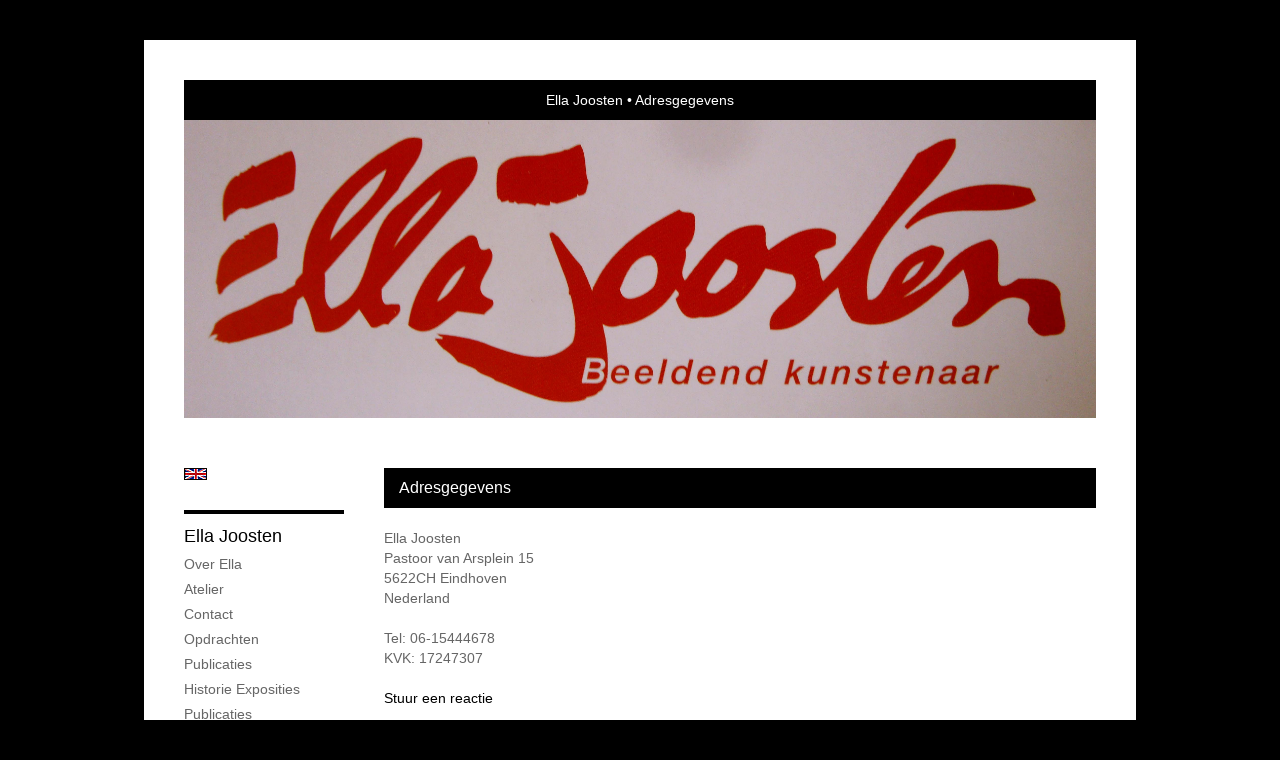

--- FILE ---
content_type: text/html
request_url: https://www.ellajoosten.nl/adresgegevens.html
body_size: 4270
content:
<!DOCTYPE html>
<html lang="nl">
	<head>
        		<meta charset="utf-8">
<!-- 		<meta http-equiv="X-UA-Compatible" content="IE=edge"> -->
		<meta name="viewport" content="width=device-width, initial-scale=1">
		<meta name="description" content=""/>

		<meta property="og:description" content=""/>
		<meta property="og:title" content="Adresgegevens"/>
		<meta property="og:url" content="https://www.ellajoosten.nl/adresgegevens.html"/>
		<meta property="og:type" content="website" />


        <script type="text/javascript" src="https://da585e4b0722.eu-west-1.sdk.awswaf.com/da585e4b0722/bd489623ccdd/challenge.js" defer></script>

        <style>
			.force-upcase {
				text-transform: none !important;
			}
		</style>
		<!-- The above 3 meta tags *must* come first in the head; any other head content must come *after* these tags -->
		<title>Ella Joosten - Adresgegevens</title>

		<!-- jQuery (necessary for Bootstrap's JavaScript plugins) -->
		<script src="//ajax.googleapis.com/ajax/libs/jquery/1.11.2/jquery.min.js"></script>

		<link rel="stylesheet" type="text/css" href="//dqr09d53641yh.cloudfront.net/css/2193-1769894756.css" />
		<!-- <link rel="stylesheet/less" type="text/css" href="assets/exto.themes.less" /> -->
		<!-- HTML5 shim and Respond.js for IE8 support of HTML5 elements and media queries -->
		<!-- WARNING: Respond.js doesn't work if you view the page via file:// -->
		<!--[if lt IE 9]>
			<script src="https://oss.maxcdn.com/html5shiv/3.7.2/html5shiv.min.js"></script>
			<script src="https://oss.maxcdn.com/respond/1.4.2/respond.min.js"></script>
		<![endif]-->
		<script src="//www.google.com/recaptcha/api.js"></script>
				        
        
        
		<meta property="fb:app_id" content="200441346661022" />

                        
		<style>
			.index-image {
				float: right;
				padding: 20px 0px 20px 20px;
			}
			.ck-content img {
				 display: inline;
			 }
			img {
				image-orientation: from-image;
			}
		</style>
		
		<script type="text/javascript">

			var _gaq = _gaq || [];
			_gaq.push(['_setAccount', 'UA-54784-13']);
            _gaq.push(['_gat._anonymizeIp']);
            _gaq.push(['_trackPageview']);

            
			(function() {
				var ga = document.createElement('script'); ga.type = 'text/javascript'; ga.async = true;
				ga.src = ('https:' == document.location.protocol ? 'https://ssl' : 'http://www') + '.google-analytics.com/ga.js';
				var s = document.getElementsByTagName('script')[0]; s.parentNode.insertBefore(ga, s);
			})();
		</script>

		

	</head>
	<body class="layout--zoom layout--banner -mobile   layout--boxed layout--vertical theme--contrast" ondragstart="return false" onselectstart="return false" oncontextmenu="alert('Deze afbeelding is auteursrechtelijk beschermd en mag niet zonder toestemming worden gebruikt. This image is copyrighted and may not be used without permission.'); return false;" >

		<div class="page">

			<header class="header" role="banner">
				<div class="header-title">
                                        						<h1 class="header-artist force-upcase"><a href="/">Ella Joosten</a></h1>
						<h2 class="header-id force-upcase">Adresgegevens</h2>
                    				</div>
                					<img draggable="false" class="header-banner" src="//d2w1s6o7rqhcfl.cloudfront.net/2193-header-1409576002.jpg" alt="Ella Joosten"/>
                				<p class="header-authentication">
                    				</p>
			</header>
	  	
			<nav class="navigation navbar navbar-fixed-top">
				<div class="container-fluid">
					<!-- Brand and toggle get grouped for better mobile display -->
					<div class="navbar-header">
						<button type="button" class="navbar-toggle collapsed" data-toggle="collapse" data-target="#bs-example-navbar-collapse-1">
							<span class="sr-only">Toggle navigation</span>
							<span class="icon-bar"></span>
							<span class="icon-bar"></span>
							<span class="icon-bar"></span>
						</button>
						<a class="navbar-brand" href="/">Ella Joosten - Adresgegevens</a>
					</div>
			
					<div class="collapse navbar-collapse" id="bs-example-navbar-collapse-1">

						<!-- Horizontal menu -->
						<ul class="nav navbar-nav">

<li class="dropdown">
<a href="/" class="dropdown-toggle" data-toggle="dropdown" role="button" aria-expanded="false">Ella Joosten <span class="caret"></span></a>

<ul class="dropdown-menu dropdown-menu--mega" role="menu">
<li>
<a href="/index/108528_Over+Ella.html">
Over Ella
</a>
</li>
<li>
<a href="/index/15245090_Atelier.html">
Atelier
</a>
</li>
<li>
<a href="/index/15357801_Contact.html">
Contact
</a>
</li>
<li>
<a href="/index/128709_Opdrachten.html">
Opdrachten
</a>
</li>
<li>
<a href="/index/125578_Publicaties.html">
Publicaties
</a>
</li>
<li>
<a href="/index/125391_Historie+Exposities.html">
Historie Exposities
</a>
</li>
<li>
<a href="/publicaties.html">
publicaties
</a>
</li>
<li>
<a href="/blog.html">
blog
</a>
</li>
</ul>
</li>
<li class="dropdown">
<a href="/exposities.html" class="dropdown-toggle" data-toggle="dropdown" role="button" aria-expanded="false">Exposities <span class="caret"></span></a>

<ul class="dropdown-menu" role="menu">
<li>
<a href="/exposities.html">
overzicht
</a>
</li>
</ul>
</li>
<li class="dropdown">
<a href="/kunstwerken.html" class="dropdown-toggle" data-toggle="dropdown" role="button" aria-expanded="false">Galerie <span class="caret"></span></a>

<ul class="dropdown-menu dropdown-menu--mega" role="menu">
<li>
<a href="/kunstwerken.html">
overzicht
</a>
</li>
<li>
<a href="/kunstwerken/310983718_natuur+op+canvas.html">
natuur op canvas
</a>
</li>
<li>
<a href="/kunstwerken/108325_Abstract+op+Canvas.html">
Abstract op Canvas
</a>
</li>
<li>
<a href="/kunstwerken/119235_Bloemen+op+Canvas.html">
Bloemen op Canvas
</a>
</li>
<li>
<a href="/kunstwerken/391578487_Vissen+op+Canvas.html">
Vissen op Canvas
</a>
</li>
<li>
<a href="/kunstwerken/118012_Geisha+op+Canvas.html">
Geisha op Canvas
</a>
</li>
<li>
<a href="/kunstwerken/15422557_Vissen+op+Papier.html">
Vissen op Papier
</a>
</li>
<li>
<a href="/kunstwerken/15422516_Bloemen+op+Papier.html">
Bloemen op Papier
</a>
</li>
<li>
<a href="/kunstwerken/15428115_Koeien+op+Papier.html">
Koeien op Papier
</a>
</li>
<li>
<a href="/kunstwerken/109077_Houten+Beelden.html">
Houten Beelden
</a>
</li>
<li>
<a href="/kunstwerken/123214_kunstgeschenken.html">
kunstgeschenken
</a>
</li>
</ul>
</li>
<li class="dropdown">
<a href="/kunstkopen.html" class="dropdown-toggle" data-toggle="dropdown" role="button" aria-expanded="false">Online winkel <span class="caret"></span></a>

<ul class="dropdown-menu" role="menu">
<li>
<a href="/kunstkopen.html">
kunst kopen
</a>
</li>
<li>
<a href="/kunstkaarten.html">
kunstkaart versturen
</a>
</li>
</ul>
</li>
<li class="dropdown">
<a href="/links.html" class="dropdown-toggle" data-toggle="dropdown" role="button" aria-expanded="false">Links <span class="caret"></span></a>

<ul class="dropdown-menu" role="menu">
<li>
<a href="/links.html">
interessante links
</a>
</li>
</ul>
</li>
<li class="dropdown">
<a href="/reageer/site/0.html" class="dropdown-toggle" data-toggle="dropdown" role="button" aria-expanded="false">Contact <span class="caret"></span></a>

<ul class="dropdown-menu" role="menu">
<li>
<a href="/nieuwsbrief.html">
nieuwsbrief
</a>
</li>
<li>
<a href="/reageer/site/0.html">
reageer
</a>
</li>
<li>
<a href="/gast.html">
gastenboek
</a>
</li>
<li class="active">
<a href="/adresgegevens.html">
adresgegevens
</a>
</li>
<li>
<a href="/privacy.html">
privacyverklaring
</a>
</li>
</ul>
</li></ul>						
						
						<p class="navigation-authentication">
                            						</p>
					</div><!-- /.navbar-collapse -->

                    			    
					    <p class="languages">
                            								<a href="http://ellajoosten.exto.org" class="ir english">English</a>
                                                        						</p>
                    				</div><!-- /.container-fluid -->
			</nav>
	  	
			<div class="content" role="main">

                					<img draggable="false" class="content-banner" src="//d2w1s6o7rqhcfl.cloudfront.net/2193-header-1409576002.jpg" alt=""/>
                			
				

<!-- START REPLY -->
<section class="section">
	<header class="page-header">
		<h2>Adresgegevens</h2>
	</header>
	<div class="reply">

		<a href="https://maps.google.com/?q=51.4579804,5.4594117" target="_blank">
			<div style="background-position: 50% 50%; background-size: cover; background-repeat: no-repeat; background-image: url('https://maps.googleapis.com/maps/api/staticmap?zoom=12&size=640x640&scale=2&maptype=roadmap&&markers=51.4579804,5.4594117&key=AIzaSyCqFlU0Ej3yMXHjjPmkzzpBtjpFfZRof3E&signature=zDtsc1wgugKHV14GCiLRutVn3I8=');" class="map_canvas_home" id="map_canvas"></div>
		</a>

		<address>
			Ella Joosten<br/>
			Pastoor van Arsplein 15<br/>
			5622CH Eindhoven<br/>
			Nederland<br/><br/>
			Tel: 06-15444678<br/>
            				KVK: 17247307<br/>
                        			<br/>
			<a href="/reageer/site/0.html">Stuur een reactie</a>
		</address>	
		
	
	</div>
</section>


			
				<!-- Vertical menu -->
				
				<aside class="aside">

					<header class="aside-header">
						<h2 class="aside-header-artist">
							<a href="/">Ella Joosten</a>
						</h2>
					</header>

                    			    
					    <p class="languages">
                            								<a href="http://ellajoosten.exto.org" class="ir english">English</a>
                                                        						</p>
                    
					<ul class="aside-menu">
    <li>
        <a title="Ella Joosten" class="force-upcase" href="/">Ella Joosten</a>
        <ul>
            <li>
                <a title="Over Ella" href="/index/108528_Over+Ella.html">Over Ella</a>
            </li>
            <li>
                <a title="Atelier" href="/index/15245090_Atelier.html">Atelier</a>
            </li>
            <li>
                <a title="Contact" href="/index/15357801_Contact.html">Contact</a>
            </li>
            <li>
                <a title="Opdrachten" href="/index/128709_Opdrachten.html">Opdrachten</a>
            </li>
            <li>
                <a title="Publicaties" href="/index/125578_Publicaties.html">Publicaties</a>
            </li>
            <li>
                <a title="Historie Exposities" href="/index/125391_Historie+Exposities.html">Historie Exposities</a>
            </li>
            <li>
                <a title="publicaties" href="/publicaties.html">publicaties</a>
            </li>
            <li>
                <a title="blog" href="/blog.html">blog</a>
            </li>
        </ul>
    </li>
    <li>
        <a title="Exposities" href="/exposities.html">Exposities</a>
        <ul>
            <li>
                <a title="overzicht" href="/exposities.html">overzicht</a>
            </li>
        </ul>
    </li>
    <li>
        <a title="Galerie" href="/kunstwerken.html">Galerie</a>
        <ul>
            <li>
                <a id="menu-gallery-overview" title="overzicht" href="/kunstwerken.html">overzicht</a>
            </li>
            <li>
                <a title="natuur op canvas" href="/kunstwerken/310983718_natuur+op+canvas.html">natuur op canvas</a>
            </li>
            <li>
                <a title="Abstract op Canvas" href="/kunstwerken/108325_Abstract+op+Canvas.html">Abstract op Canvas</a>
            </li>
            <li>
                <a title="Bloemen op Canvas" href="/kunstwerken/119235_Bloemen+op+Canvas.html">Bloemen op Canvas</a>
            </li>
            <li>
                <a title="Vissen op Canvas" href="/kunstwerken/391578487_Vissen+op+Canvas.html">Vissen op Canvas</a>
            </li>
            <li>
                <a title="Geisha op Canvas" href="/kunstwerken/118012_Geisha+op+Canvas.html">Geisha op Canvas</a>
            </li>
            <li>
                <a title="Vissen op Papier" href="/kunstwerken/15422557_Vissen+op+Papier.html">Vissen op Papier</a>
            </li>
            <li>
                <a title="Bloemen op Papier" href="/kunstwerken/15422516_Bloemen+op+Papier.html">Bloemen op Papier</a>
            </li>
            <li>
                <a title="Koeien op Papier" href="/kunstwerken/15428115_Koeien+op+Papier.html">Koeien op Papier</a>
            </li>
            <li>
                <a title="Houten Beelden" href="/kunstwerken/109077_Houten+Beelden.html">Houten Beelden</a>
            </li>
            <li>
                <a title="kunstgeschenken" href="/kunstwerken/123214_kunstgeschenken.html">kunstgeschenken</a>
            </li>
        </ul>
    </li>
    <li>
        <a title="Online winkel" href="/kunstkopen.html">Online winkel</a>
        <ul>
            <li>
                <a title="kunst kopen" href="/kunstkopen.html">kunst kopen</a>
            </li>
            <li>
                <a title="kunstkaart versturen" href="/kunstkaarten.html">kunstkaart versturen</a>
            </li>
        </ul>
    </li>
    <li>
        <a title="Links" href="/links.html">Links</a>
        <ul>
            <li>
                <a title="interessante links" href="/links.html">interessante links</a>
            </li>
        </ul>
    </li>
    <li class="active">
        <a title="Contact" href="/reageer/site/0.html">Contact</a>
        <ul>
            <li>
                <a title="nieuwsbrief" href="/nieuwsbrief.html">nieuwsbrief</a>
            </li>
            <li>
                <a title="reageer" href="/reageer/site/0.html">reageer</a>
            </li>
            <li>
                <a title="gastenboek" href="/gast.html">gastenboek</a>
            </li>
            <li class="active">
                <a title="adresgegevens" href="/adresgegevens.html">adresgegevens</a>
            </li>
            <li>
                <a title="privacyverklaring" href="/privacy.html">privacyverklaring</a>
            </li>
        </ul>
    </li>
</ul>
				</aside>
			
			</div>
		
			<footer class="footer">
                
					<script type="text/javascript" src="https://cdn.jsdelivr.net/npm/cookie-bar/cookiebar-latest.min.js?"></script>

                

                                    Het copyright op alle getoonde werken berust bij de desbetreffende kunstenaar. De afbeeldingen van de werken mogen niet gebruikt worden zonder schriftelijke toestemming.                
            </footer>

					</div>


		<script src="/assets/bootstrap/3.3.7/js/collapse.js"></script>
		<script src="/assets/bootstrap/3.3.7/js/dropdown.js"></script>
		<script src="/assets/bootstrap/3.3.7/js/tooltip.js"></script>
		<script src="/assets/flickity/2.2/flickity.pkgd.min.js?v11"></script>
		<script src="/assets/photoswipe/photoswipe.min.js"></script>
		<script src="/assets/photoswipe/photoswipe-ui-default.min.js"></script>
		<script src="/assets/imagesloaded/imagesloaded.pkgd.min.js"></script>
		<script src="/assets/isotope/isotope.min.js"></script>
		<script src="/assets/js/exto.themes.js?1769948669"></script>


		<script type="text/javascript" src="/assets/js/easyXDM.min.js"></script>
		<script type="text/javascript" src="/assets/js/jquery.cookie.js"></script>
		
		
				<!-- Piwik -->
				<script type="text/javascript">
                    var pkBaseURL = (("https:" == document.location.protocol) ? "https://stats.exto.nl/" : "http://stats.exto.nl/");
                    document.write(unescape("%3Cscript src='" + pkBaseURL + "piwik.js' type='text/javascript'%3E%3C/script%3E"));
				</script>

				<script type="text/javascript">

                    $.ajax(
                        {
                            url: "/index/blockedip",
                            success: function (result) {
                                if(result == 'false')
								{
                                    try {
                                        var piwikTracker = Piwik.getTracker(pkBaseURL + "piwik.php", 1689);
                                                                                piwikTracker.setDocumentTitle("Adresgegevens");
                                                                                piwikTracker.setDownloadExtensions("pdf");
                                        piwikTracker.trackPageView();
                                        piwikTracker.enableLinkTracking();
                                    } catch( err ) {}

								}
                            }
                        });

				</script>
				<!-- End Piwik Tracking Code -->

		
	</body>
</html>